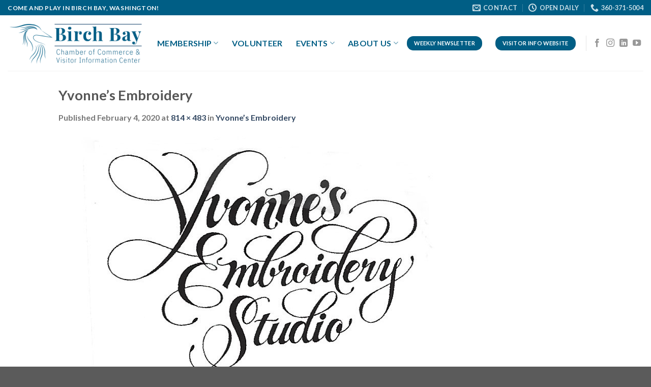

--- FILE ---
content_type: text/html; charset=UTF-8
request_url: https://birchbaychamber.com/yvonnes-embroidery/
body_size: 12931
content:
<!DOCTYPE html>
<html dir="ltr" lang="en-US" prefix="og: https://ogp.me/ns#" class="loading-site no-js">
<head>
	<meta charset="UTF-8" />
	<link rel="profile" href="http://gmpg.org/xfn/11" />
	<link rel="pingback" href="https://birchbaychamber.com/xmlrpc.php" />

	<script>(function(html){html.className = html.className.replace(/\bno-js\b/,'js')})(document.documentElement);</script>
<title>Yvonne’s Embroidery | Birch Bay Chamber of Commerce</title>
	<style>img:is([sizes="auto" i], [sizes^="auto," i]) { contain-intrinsic-size: 3000px 1500px }</style>
	
		<!-- All in One SEO 4.8.4.1 - aioseo.com -->
	<meta name="robots" content="max-image-preview:large" />
	<meta name="author" content="bbcevents"/>
	<link rel="canonical" href="https://birchbaychamber.com/yvonnes-embroidery/" />
	<meta name="generator" content="All in One SEO (AIOSEO) 4.8.4.1" />
		<meta property="og:locale" content="en_US" />
		<meta property="og:site_name" content="Birch Bay Chamber of Commerce | Building community and relationships in Birch Bay" />
		<meta property="og:type" content="article" />
		<meta property="og:title" content="Yvonne’s Embroidery | Birch Bay Chamber of Commerce" />
		<meta property="og:url" content="https://birchbaychamber.com/yvonnes-embroidery/" />
		<meta property="article:published_time" content="2020-02-04T20:29:07+00:00" />
		<meta property="article:modified_time" content="2020-02-04T20:29:07+00:00" />
		<meta name="twitter:card" content="summary" />
		<meta name="twitter:title" content="Yvonne’s Embroidery | Birch Bay Chamber of Commerce" />
		<script type="application/ld+json" class="aioseo-schema">
			{"@context":"https:\/\/schema.org","@graph":[{"@type":"BreadcrumbList","@id":"https:\/\/birchbaychamber.com\/yvonnes-embroidery\/#breadcrumblist","itemListElement":[{"@type":"ListItem","@id":"https:\/\/birchbaychamber.com#listItem","position":1,"name":"Home","item":"https:\/\/birchbaychamber.com","nextItem":{"@type":"ListItem","@id":"https:\/\/birchbaychamber.com\/yvonnes-embroidery\/#listItem","name":"Yvonne&#8217;s Embroidery"}},{"@type":"ListItem","@id":"https:\/\/birchbaychamber.com\/yvonnes-embroidery\/#listItem","position":2,"name":"Yvonne&#8217;s Embroidery","previousItem":{"@type":"ListItem","@id":"https:\/\/birchbaychamber.com#listItem","name":"Home"}}]},{"@type":"ItemPage","@id":"https:\/\/birchbaychamber.com\/yvonnes-embroidery\/#itempage","url":"https:\/\/birchbaychamber.com\/yvonnes-embroidery\/","name":"Yvonne\u2019s Embroidery | Birch Bay Chamber of Commerce","inLanguage":"en-US","isPartOf":{"@id":"https:\/\/birchbaychamber.com\/#website"},"breadcrumb":{"@id":"https:\/\/birchbaychamber.com\/yvonnes-embroidery\/#breadcrumblist"},"author":{"@id":"https:\/\/birchbaychamber.com\/author\/bbcevents\/#author"},"creator":{"@id":"https:\/\/birchbaychamber.com\/author\/bbcevents\/#author"},"datePublished":"2020-02-04T20:29:07+00:00","dateModified":"2020-02-04T20:29:07+00:00"},{"@type":"Organization","@id":"https:\/\/birchbaychamber.com\/#organization","name":"Birch Bay Chamber of Commerce","description":"Building community and relationships in Birch Bay","url":"https:\/\/birchbaychamber.com\/"},{"@type":"Person","@id":"https:\/\/birchbaychamber.com\/author\/bbcevents\/#author","url":"https:\/\/birchbaychamber.com\/author\/bbcevents\/","name":"bbcevents","image":{"@type":"ImageObject","@id":"https:\/\/birchbaychamber.com\/yvonnes-embroidery\/#authorImage","url":"https:\/\/secure.gravatar.com\/avatar\/2d166ffbf159df17c2d692ee76b693ec62c7a0ccb9e0f8950bdc160f4f7240c0?s=96&d=mm&r=g","width":96,"height":96,"caption":"bbcevents"}},{"@type":"WebSite","@id":"https:\/\/birchbaychamber.com\/#website","url":"https:\/\/birchbaychamber.com\/","name":"Birch Bay Chamber of Commerce","description":"Building community and relationships in Birch Bay","inLanguage":"en-US","publisher":{"@id":"https:\/\/birchbaychamber.com\/#organization"}}]}
		</script>
		<!-- All in One SEO -->

<meta name="viewport" content="width=device-width, initial-scale=1" /><link rel='dns-prefetch' href='//cdn.jsdelivr.net' />
<link rel='prefetch' href='https://birchbaychamber.com/wp-content/themes/flatsome/assets/js/chunk.countup.js?ver=3.16.6' />
<link rel='prefetch' href='https://birchbaychamber.com/wp-content/themes/flatsome/assets/js/chunk.sticky-sidebar.js?ver=3.16.6' />
<link rel='prefetch' href='https://birchbaychamber.com/wp-content/themes/flatsome/assets/js/chunk.tooltips.js?ver=3.16.6' />
<link rel='prefetch' href='https://birchbaychamber.com/wp-content/themes/flatsome/assets/js/chunk.vendors-popups.js?ver=3.16.6' />
<link rel='prefetch' href='https://birchbaychamber.com/wp-content/themes/flatsome/assets/js/chunk.vendors-slider.js?ver=3.16.6' />
<link rel="alternate" type="application/rss+xml" title="Birch Bay Chamber of Commerce &raquo; Feed" href="https://birchbaychamber.com/feed/" />
<link rel="alternate" type="application/rss+xml" title="Birch Bay Chamber of Commerce &raquo; Comments Feed" href="https://birchbaychamber.com/comments/feed/" />
<script type="text/javascript">
/* <![CDATA[ */
window._wpemojiSettings = {"baseUrl":"https:\/\/s.w.org\/images\/core\/emoji\/15.1.0\/72x72\/","ext":".png","svgUrl":"https:\/\/s.w.org\/images\/core\/emoji\/15.1.0\/svg\/","svgExt":".svg","source":{"concatemoji":"https:\/\/birchbaychamber.com\/wp-includes\/js\/wp-emoji-release.min.js?ver=6.8.1"}};
/*! This file is auto-generated */
!function(i,n){var o,s,e;function c(e){try{var t={supportTests:e,timestamp:(new Date).valueOf()};sessionStorage.setItem(o,JSON.stringify(t))}catch(e){}}function p(e,t,n){e.clearRect(0,0,e.canvas.width,e.canvas.height),e.fillText(t,0,0);var t=new Uint32Array(e.getImageData(0,0,e.canvas.width,e.canvas.height).data),r=(e.clearRect(0,0,e.canvas.width,e.canvas.height),e.fillText(n,0,0),new Uint32Array(e.getImageData(0,0,e.canvas.width,e.canvas.height).data));return t.every(function(e,t){return e===r[t]})}function u(e,t,n){switch(t){case"flag":return n(e,"\ud83c\udff3\ufe0f\u200d\u26a7\ufe0f","\ud83c\udff3\ufe0f\u200b\u26a7\ufe0f")?!1:!n(e,"\ud83c\uddfa\ud83c\uddf3","\ud83c\uddfa\u200b\ud83c\uddf3")&&!n(e,"\ud83c\udff4\udb40\udc67\udb40\udc62\udb40\udc65\udb40\udc6e\udb40\udc67\udb40\udc7f","\ud83c\udff4\u200b\udb40\udc67\u200b\udb40\udc62\u200b\udb40\udc65\u200b\udb40\udc6e\u200b\udb40\udc67\u200b\udb40\udc7f");case"emoji":return!n(e,"\ud83d\udc26\u200d\ud83d\udd25","\ud83d\udc26\u200b\ud83d\udd25")}return!1}function f(e,t,n){var r="undefined"!=typeof WorkerGlobalScope&&self instanceof WorkerGlobalScope?new OffscreenCanvas(300,150):i.createElement("canvas"),a=r.getContext("2d",{willReadFrequently:!0}),o=(a.textBaseline="top",a.font="600 32px Arial",{});return e.forEach(function(e){o[e]=t(a,e,n)}),o}function t(e){var t=i.createElement("script");t.src=e,t.defer=!0,i.head.appendChild(t)}"undefined"!=typeof Promise&&(o="wpEmojiSettingsSupports",s=["flag","emoji"],n.supports={everything:!0,everythingExceptFlag:!0},e=new Promise(function(e){i.addEventListener("DOMContentLoaded",e,{once:!0})}),new Promise(function(t){var n=function(){try{var e=JSON.parse(sessionStorage.getItem(o));if("object"==typeof e&&"number"==typeof e.timestamp&&(new Date).valueOf()<e.timestamp+604800&&"object"==typeof e.supportTests)return e.supportTests}catch(e){}return null}();if(!n){if("undefined"!=typeof Worker&&"undefined"!=typeof OffscreenCanvas&&"undefined"!=typeof URL&&URL.createObjectURL&&"undefined"!=typeof Blob)try{var e="postMessage("+f.toString()+"("+[JSON.stringify(s),u.toString(),p.toString()].join(",")+"));",r=new Blob([e],{type:"text/javascript"}),a=new Worker(URL.createObjectURL(r),{name:"wpTestEmojiSupports"});return void(a.onmessage=function(e){c(n=e.data),a.terminate(),t(n)})}catch(e){}c(n=f(s,u,p))}t(n)}).then(function(e){for(var t in e)n.supports[t]=e[t],n.supports.everything=n.supports.everything&&n.supports[t],"flag"!==t&&(n.supports.everythingExceptFlag=n.supports.everythingExceptFlag&&n.supports[t]);n.supports.everythingExceptFlag=n.supports.everythingExceptFlag&&!n.supports.flag,n.DOMReady=!1,n.readyCallback=function(){n.DOMReady=!0}}).then(function(){return e}).then(function(){var e;n.supports.everything||(n.readyCallback(),(e=n.source||{}).concatemoji?t(e.concatemoji):e.wpemoji&&e.twemoji&&(t(e.twemoji),t(e.wpemoji)))}))}((window,document),window._wpemojiSettings);
/* ]]> */
</script>
<style id='wp-emoji-styles-inline-css' type='text/css'>

	img.wp-smiley, img.emoji {
		display: inline !important;
		border: none !important;
		box-shadow: none !important;
		height: 1em !important;
		width: 1em !important;
		margin: 0 0.07em !important;
		vertical-align: -0.1em !important;
		background: none !important;
		padding: 0 !important;
	}
</style>
<style id='wp-block-library-inline-css' type='text/css'>
:root{--wp-admin-theme-color:#007cba;--wp-admin-theme-color--rgb:0,124,186;--wp-admin-theme-color-darker-10:#006ba1;--wp-admin-theme-color-darker-10--rgb:0,107,161;--wp-admin-theme-color-darker-20:#005a87;--wp-admin-theme-color-darker-20--rgb:0,90,135;--wp-admin-border-width-focus:2px;--wp-block-synced-color:#7a00df;--wp-block-synced-color--rgb:122,0,223;--wp-bound-block-color:var(--wp-block-synced-color)}@media (min-resolution:192dpi){:root{--wp-admin-border-width-focus:1.5px}}.wp-element-button{cursor:pointer}:root{--wp--preset--font-size--normal:16px;--wp--preset--font-size--huge:42px}:root .has-very-light-gray-background-color{background-color:#eee}:root .has-very-dark-gray-background-color{background-color:#313131}:root .has-very-light-gray-color{color:#eee}:root .has-very-dark-gray-color{color:#313131}:root .has-vivid-green-cyan-to-vivid-cyan-blue-gradient-background{background:linear-gradient(135deg,#00d084,#0693e3)}:root .has-purple-crush-gradient-background{background:linear-gradient(135deg,#34e2e4,#4721fb 50%,#ab1dfe)}:root .has-hazy-dawn-gradient-background{background:linear-gradient(135deg,#faaca8,#dad0ec)}:root .has-subdued-olive-gradient-background{background:linear-gradient(135deg,#fafae1,#67a671)}:root .has-atomic-cream-gradient-background{background:linear-gradient(135deg,#fdd79a,#004a59)}:root .has-nightshade-gradient-background{background:linear-gradient(135deg,#330968,#31cdcf)}:root .has-midnight-gradient-background{background:linear-gradient(135deg,#020381,#2874fc)}.has-regular-font-size{font-size:1em}.has-larger-font-size{font-size:2.625em}.has-normal-font-size{font-size:var(--wp--preset--font-size--normal)}.has-huge-font-size{font-size:var(--wp--preset--font-size--huge)}.has-text-align-center{text-align:center}.has-text-align-left{text-align:left}.has-text-align-right{text-align:right}#end-resizable-editor-section{display:none}.aligncenter{clear:both}.items-justified-left{justify-content:flex-start}.items-justified-center{justify-content:center}.items-justified-right{justify-content:flex-end}.items-justified-space-between{justify-content:space-between}.screen-reader-text{border:0;clip-path:inset(50%);height:1px;margin:-1px;overflow:hidden;padding:0;position:absolute;width:1px;word-wrap:normal!important}.screen-reader-text:focus{background-color:#ddd;clip-path:none;color:#444;display:block;font-size:1em;height:auto;left:5px;line-height:normal;padding:15px 23px 14px;text-decoration:none;top:5px;width:auto;z-index:100000}html :where(.has-border-color){border-style:solid}html :where([style*=border-top-color]){border-top-style:solid}html :where([style*=border-right-color]){border-right-style:solid}html :where([style*=border-bottom-color]){border-bottom-style:solid}html :where([style*=border-left-color]){border-left-style:solid}html :where([style*=border-width]){border-style:solid}html :where([style*=border-top-width]){border-top-style:solid}html :where([style*=border-right-width]){border-right-style:solid}html :where([style*=border-bottom-width]){border-bottom-style:solid}html :where([style*=border-left-width]){border-left-style:solid}html :where(img[class*=wp-image-]){height:auto;max-width:100%}:where(figure){margin:0 0 1em}html :where(.is-position-sticky){--wp-admin--admin-bar--position-offset:var(--wp-admin--admin-bar--height,0px)}@media screen and (max-width:600px){html :where(.is-position-sticky){--wp-admin--admin-bar--position-offset:0px}}
</style>
<style id='classic-theme-styles-inline-css' type='text/css'>
/*! This file is auto-generated */
.wp-block-button__link{color:#fff;background-color:#32373c;border-radius:9999px;box-shadow:none;text-decoration:none;padding:calc(.667em + 2px) calc(1.333em + 2px);font-size:1.125em}.wp-block-file__button{background:#32373c;color:#fff;text-decoration:none}
</style>
<link rel='stylesheet' id='ctct_form_styles-css' href='https://birchbaychamber.com/wp-content/plugins/constant-contact-forms/assets/css/style.css?ver=2.11.2' type='text/css' media='all' />
<link rel='stylesheet' id='flatsome-ninjaforms-css' href='https://birchbaychamber.com/wp-content/themes/flatsome/inc/integrations/ninjaforms/ninjaforms.css?ver=6.8.1' type='text/css' media='all' />
<link rel='stylesheet' id='flatsome-main-css' href='https://birchbaychamber.com/wp-content/themes/flatsome/assets/css/flatsome.css?ver=3.16.6' type='text/css' media='all' />
<style id='flatsome-main-inline-css' type='text/css'>
@font-face {
				font-family: "fl-icons";
				font-display: block;
				src: url(https://birchbaychamber.com/wp-content/themes/flatsome/assets/css/icons/fl-icons.eot?v=3.16.6);
				src:
					url(https://birchbaychamber.com/wp-content/themes/flatsome/assets/css/icons/fl-icons.eot#iefix?v=3.16.6) format("embedded-opentype"),
					url(https://birchbaychamber.com/wp-content/themes/flatsome/assets/css/icons/fl-icons.woff2?v=3.16.6) format("woff2"),
					url(https://birchbaychamber.com/wp-content/themes/flatsome/assets/css/icons/fl-icons.ttf?v=3.16.6) format("truetype"),
					url(https://birchbaychamber.com/wp-content/themes/flatsome/assets/css/icons/fl-icons.woff?v=3.16.6) format("woff"),
					url(https://birchbaychamber.com/wp-content/themes/flatsome/assets/css/icons/fl-icons.svg?v=3.16.6#fl-icons) format("svg");
			}
</style>
<link rel='stylesheet' id='flatsome-style-css' href='https://birchbaychamber.com/wp-content/themes/flatsome-child/style.css?ver=3.0' type='text/css' media='all' />
<script type="text/javascript" src="https://birchbaychamber.com/wp-includes/js/jquery/jquery.min.js?ver=3.7.1" id="jquery-core-js"></script>
<script type="text/javascript" src="https://birchbaychamber.com/wp-includes/js/jquery/jquery-migrate.min.js?ver=3.4.1" id="jquery-migrate-js"></script>
<link rel="https://api.w.org/" href="https://birchbaychamber.com/wp-json/" /><link rel="alternate" title="JSON" type="application/json" href="https://birchbaychamber.com/wp-json/wp/v2/media/1638" /><link rel="EditURI" type="application/rsd+xml" title="RSD" href="https://birchbaychamber.com/xmlrpc.php?rsd" />
<meta name="generator" content="WordPress 6.8.1" />
<link rel='shortlink' href='https://birchbaychamber.com/?p=1638' />
<link rel="alternate" title="oEmbed (JSON)" type="application/json+oembed" href="https://birchbaychamber.com/wp-json/oembed/1.0/embed?url=https%3A%2F%2Fbirchbaychamber.com%2Fyvonnes-embroidery%2F" />
<link rel="alternate" title="oEmbed (XML)" type="text/xml+oembed" href="https://birchbaychamber.com/wp-json/oembed/1.0/embed?url=https%3A%2F%2Fbirchbaychamber.com%2Fyvonnes-embroidery%2F&#038;format=xml" />
<script type="text/javascript">
(function(url){
	if(/(?:Chrome\/26\.0\.1410\.63 Safari\/537\.31|WordfenceTestMonBot)/.test(navigator.userAgent)){ return; }
	var addEvent = function(evt, handler) {
		if (window.addEventListener) {
			document.addEventListener(evt, handler, false);
		} else if (window.attachEvent) {
			document.attachEvent('on' + evt, handler);
		}
	};
	var removeEvent = function(evt, handler) {
		if (window.removeEventListener) {
			document.removeEventListener(evt, handler, false);
		} else if (window.detachEvent) {
			document.detachEvent('on' + evt, handler);
		}
	};
	var evts = 'contextmenu dblclick drag dragend dragenter dragleave dragover dragstart drop keydown keypress keyup mousedown mousemove mouseout mouseover mouseup mousewheel scroll'.split(' ');
	var logHuman = function() {
		if (window.wfLogHumanRan) { return; }
		window.wfLogHumanRan = true;
		var wfscr = document.createElement('script');
		wfscr.type = 'text/javascript';
		wfscr.async = true;
		wfscr.src = url + '&r=' + Math.random();
		(document.getElementsByTagName('head')[0]||document.getElementsByTagName('body')[0]).appendChild(wfscr);
		for (var i = 0; i < evts.length; i++) {
			removeEvent(evts[i], logHuman);
		}
	};
	for (var i = 0; i < evts.length; i++) {
		addEvent(evts[i], logHuman);
	}
})('//birchbaychamber.com/?wordfence_lh=1&hid=1EDF0CC3BC90A170D0146DF126C0C56F');
</script><!-- Google tag (gtag.js) --> <script async src="https://www.googletagmanager.com/gtag/js?id=G-5570G3REVJ"></script> <script> window.dataLayer = window.dataLayer || []; function gtag(){dataLayer.push(arguments);} gtag('js', new Date()); gtag('config', 'G-5570G3REVJ'); </script> 
<style>.bg{opacity: 0; transition: opacity 1s; -webkit-transition: opacity 1s;} .bg-loaded{opacity: 1;}</style><style id="custom-css" type="text/css">:root {--primary-color: #005e85;}.header-main{height: 109px}#logo img{max-height: 109px}#logo{width:264px;}#logo img{padding:5px 0;}.header-bottom{min-height: 55px}.header-top{min-height: 20px}.transparent .header-main{height: 90px}.transparent #logo img{max-height: 90px}.has-transparent + .page-title:first-of-type,.has-transparent + #main > .page-title,.has-transparent + #main > div > .page-title,.has-transparent + #main .page-header-wrapper:first-of-type .page-title{padding-top: 120px;}.header.show-on-scroll,.stuck .header-main{height:70px!important}.stuck #logo img{max-height: 70px!important}.header-bottom {background-color: #f1f1f1}.header-main .nav > li > a{line-height: 16px }.stuck .header-main .nav > li > a{line-height: 50px }@media (max-width: 549px) {.header-main{height: 70px}#logo img{max-height: 70px}}.nav-dropdown{font-size:100%}/* Color */.accordion-title.active, .has-icon-bg .icon .icon-inner,.logo a, .primary.is-underline, .primary.is-link, .badge-outline .badge-inner, .nav-outline > li.active> a,.nav-outline >li.active > a, .cart-icon strong,[data-color='primary'], .is-outline.primary{color: #005e85;}/* Color !important */[data-text-color="primary"]{color: #005e85!important;}/* Background Color */[data-text-bg="primary"]{background-color: #005e85;}/* Background */.scroll-to-bullets a,.featured-title, .label-new.menu-item > a:after, .nav-pagination > li > .current,.nav-pagination > li > span:hover,.nav-pagination > li > a:hover,.has-hover:hover .badge-outline .badge-inner,button[type="submit"], .button.wc-forward:not(.checkout):not(.checkout-button), .button.submit-button, .button.primary:not(.is-outline),.featured-table .title,.is-outline:hover, .has-icon:hover .icon-label,.nav-dropdown-bold .nav-column li > a:hover, .nav-dropdown.nav-dropdown-bold > li > a:hover, .nav-dropdown-bold.dark .nav-column li > a:hover, .nav-dropdown.nav-dropdown-bold.dark > li > a:hover, .header-vertical-menu__opener ,.is-outline:hover, .tagcloud a:hover,.grid-tools a, input[type='submit']:not(.is-form), .box-badge:hover .box-text, input.button.alt,.nav-box > li > a:hover,.nav-box > li.active > a,.nav-pills > li.active > a ,.current-dropdown .cart-icon strong, .cart-icon:hover strong, .nav-line-bottom > li > a:before, .nav-line-grow > li > a:before, .nav-line > li > a:before,.banner, .header-top, .slider-nav-circle .flickity-prev-next-button:hover svg, .slider-nav-circle .flickity-prev-next-button:hover .arrow, .primary.is-outline:hover, .button.primary:not(.is-outline), input[type='submit'].primary, input[type='submit'].primary, input[type='reset'].button, input[type='button'].primary, .badge-inner{background-color: #005e85;}/* Border */.nav-vertical.nav-tabs > li.active > a,.scroll-to-bullets a.active,.nav-pagination > li > .current,.nav-pagination > li > span:hover,.nav-pagination > li > a:hover,.has-hover:hover .badge-outline .badge-inner,.accordion-title.active,.featured-table,.is-outline:hover, .tagcloud a:hover,blockquote, .has-border, .cart-icon strong:after,.cart-icon strong,.blockUI:before, .processing:before,.loading-spin, .slider-nav-circle .flickity-prev-next-button:hover svg, .slider-nav-circle .flickity-prev-next-button:hover .arrow, .primary.is-outline:hover{border-color: #005e85}.nav-tabs > li.active > a{border-top-color: #005e85}.widget_shopping_cart_content .blockUI.blockOverlay:before { border-left-color: #005e85 }.woocommerce-checkout-review-order .blockUI.blockOverlay:before { border-left-color: #005e85 }/* Fill */.slider .flickity-prev-next-button:hover svg,.slider .flickity-prev-next-button:hover .arrow{fill: #005e85;}/* Focus */.primary:focus-visible, .submit-button:focus-visible, button[type="submit"]:focus-visible { outline-color: #005e85!important; }/* Background Color */[data-icon-label]:after, .secondary.is-underline:hover,.secondary.is-outline:hover,.icon-label,.button.secondary:not(.is-outline),.button.alt:not(.is-outline), .badge-inner.on-sale, .button.checkout, .single_add_to_cart_button, .current .breadcrumb-step{ background-color:#05b228; }[data-text-bg="secondary"]{background-color: #05b228;}/* Color */.secondary.is-underline,.secondary.is-link, .secondary.is-outline,.stars a.active, .star-rating:before, .woocommerce-page .star-rating:before,.star-rating span:before, .color-secondary{color: #05b228}/* Color !important */[data-text-color="secondary"]{color: #05b228!important;}/* Border */.secondary.is-outline:hover{border-color:#05b228}/* Focus */.secondary:focus-visible, .alt:focus-visible { outline-color: #05b228!important; }.success.is-underline:hover,.success.is-outline:hover,.success{background-color: #dd9933}.success-color, .success.is-link, .success.is-outline{color: #dd9933;}.success-border{border-color: #dd9933!important;}/* Color !important */[data-text-color="success"]{color: #dd9933!important;}/* Background Color */[data-text-bg="success"]{background-color: #dd9933;}body{font-family: Lato, sans-serif;}body {font-weight: 400;font-style: normal;}.nav > li > a {font-family: Lato, sans-serif;}.mobile-sidebar-levels-2 .nav > li > ul > li > a {font-family: Lato, sans-serif;}.nav > li > a,.mobile-sidebar-levels-2 .nav > li > ul > li > a {font-weight: 700;font-style: normal;}h1,h2,h3,h4,h5,h6,.heading-font, .off-canvas-center .nav-sidebar.nav-vertical > li > a{font-family: Lato, sans-serif;}h1,h2,h3,h4,h5,h6,.heading-font,.banner h1,.banner h2 {font-weight: 700;font-style: normal;}.alt-font{font-family: "Dancing Script", sans-serif;}.header:not(.transparent) .header-nav-main.nav > li > a {color: #005e85;}.nav-vertical-fly-out > li + li {border-top-width: 1px; border-top-style: solid;}/* Custom CSS */.post .post-date, .post .entry-meta{display: none;}.post-date{display:none!important}.label-new.menu-item > a:after{content:"New";}.label-hot.menu-item > a:after{content:"Hot";}.label-sale.menu-item > a:after{content:"Sale";}.label-popular.menu-item > a:after{content:"Popular";}</style><style id="kirki-inline-styles">/* latin-ext */
@font-face {
  font-family: 'Lato';
  font-style: normal;
  font-weight: 400;
  font-display: swap;
  src: url(https://birchbaychamber.com/wp-content/fonts/lato/font) format('woff');
  unicode-range: U+0100-02BA, U+02BD-02C5, U+02C7-02CC, U+02CE-02D7, U+02DD-02FF, U+0304, U+0308, U+0329, U+1D00-1DBF, U+1E00-1E9F, U+1EF2-1EFF, U+2020, U+20A0-20AB, U+20AD-20C0, U+2113, U+2C60-2C7F, U+A720-A7FF;
}
/* latin */
@font-face {
  font-family: 'Lato';
  font-style: normal;
  font-weight: 400;
  font-display: swap;
  src: url(https://birchbaychamber.com/wp-content/fonts/lato/font) format('woff');
  unicode-range: U+0000-00FF, U+0131, U+0152-0153, U+02BB-02BC, U+02C6, U+02DA, U+02DC, U+0304, U+0308, U+0329, U+2000-206F, U+20AC, U+2122, U+2191, U+2193, U+2212, U+2215, U+FEFF, U+FFFD;
}
/* latin-ext */
@font-face {
  font-family: 'Lato';
  font-style: normal;
  font-weight: 700;
  font-display: swap;
  src: url(https://birchbaychamber.com/wp-content/fonts/lato/font) format('woff');
  unicode-range: U+0100-02BA, U+02BD-02C5, U+02C7-02CC, U+02CE-02D7, U+02DD-02FF, U+0304, U+0308, U+0329, U+1D00-1DBF, U+1E00-1E9F, U+1EF2-1EFF, U+2020, U+20A0-20AB, U+20AD-20C0, U+2113, U+2C60-2C7F, U+A720-A7FF;
}
/* latin */
@font-face {
  font-family: 'Lato';
  font-style: normal;
  font-weight: 700;
  font-display: swap;
  src: url(https://birchbaychamber.com/wp-content/fonts/lato/font) format('woff');
  unicode-range: U+0000-00FF, U+0131, U+0152-0153, U+02BB-02BC, U+02C6, U+02DA, U+02DC, U+0304, U+0308, U+0329, U+2000-206F, U+20AC, U+2122, U+2191, U+2193, U+2212, U+2215, U+FEFF, U+FFFD;
}/* vietnamese */
@font-face {
  font-family: 'Dancing Script';
  font-style: normal;
  font-weight: 400;
  font-display: swap;
  src: url(https://birchbaychamber.com/wp-content/fonts/dancing-script/font) format('woff');
  unicode-range: U+0102-0103, U+0110-0111, U+0128-0129, U+0168-0169, U+01A0-01A1, U+01AF-01B0, U+0300-0301, U+0303-0304, U+0308-0309, U+0323, U+0329, U+1EA0-1EF9, U+20AB;
}
/* latin-ext */
@font-face {
  font-family: 'Dancing Script';
  font-style: normal;
  font-weight: 400;
  font-display: swap;
  src: url(https://birchbaychamber.com/wp-content/fonts/dancing-script/font) format('woff');
  unicode-range: U+0100-02BA, U+02BD-02C5, U+02C7-02CC, U+02CE-02D7, U+02DD-02FF, U+0304, U+0308, U+0329, U+1D00-1DBF, U+1E00-1E9F, U+1EF2-1EFF, U+2020, U+20A0-20AB, U+20AD-20C0, U+2113, U+2C60-2C7F, U+A720-A7FF;
}
/* latin */
@font-face {
  font-family: 'Dancing Script';
  font-style: normal;
  font-weight: 400;
  font-display: swap;
  src: url(https://birchbaychamber.com/wp-content/fonts/dancing-script/font) format('woff');
  unicode-range: U+0000-00FF, U+0131, U+0152-0153, U+02BB-02BC, U+02C6, U+02DA, U+02DC, U+0304, U+0308, U+0329, U+2000-206F, U+20AC, U+2122, U+2191, U+2193, U+2212, U+2215, U+FEFF, U+FFFD;
}</style></head>

<body class="attachment wp-singular attachment-template-default single single-attachment postid-1638 attachmentid-1638 attachment-jpeg wp-theme-flatsome wp-child-theme-flatsome-child ctct-flatsome lightbox nav-dropdown-has-arrow nav-dropdown-has-shadow nav-dropdown-has-border">


<a class="skip-link screen-reader-text" href="#main">Skip to content</a>

<div id="wrapper">

	
	<header id="header" class="header header-full-width has-sticky sticky-jump">
		<div class="header-wrapper">
			<div id="top-bar" class="header-top hide-for-sticky nav-dark">
    <div class="flex-row container">
      <div class="flex-col hide-for-medium flex-left">
          <ul class="nav nav-left medium-nav-center nav-small  nav-divided">
              <li class="html custom html_topbar_left"><strong class="uppercase">Come and play in Birch Bay, Washington!  </strong></li>          </ul>
      </div>

      <div class="flex-col hide-for-medium flex-center">
          <ul class="nav nav-center nav-small  nav-divided">
                        </ul>
      </div>

      <div class="flex-col hide-for-medium flex-right">
         <ul class="nav top-bar-nav nav-right nav-small  nav-divided">
              <li class="header-contact-wrapper">
		<ul id="header-contact" class="nav nav-divided nav-uppercase header-contact">
		
						<li class="">
			  <a href="mailto:info@birchbaychamber.com" class="tooltip" title="info@birchbaychamber.com">
				  <i class="icon-envelop" style="font-size:16px;" ></i>			       <span>
			       	Contact			       </span>
			  </a>
			</li>
			
						<li class="">
			  <a class="tooltip" title="Open Daily ">
			  	   <i class="icon-clock" style="font-size:16px;" ></i>			        <span>Open Daily</span>
			  </a>
			 </li>
			
						<li class="">
			  <a href="tel:360-371-5004" class="tooltip" title="360-371-5004">
			     <i class="icon-phone" style="font-size:16px;" ></i>			      <span>360-371-5004</span>
			  </a>
			</li>
				</ul>
</li>
          </ul>
      </div>

            <div class="flex-col show-for-medium flex-grow">
          <ul class="nav nav-center nav-small mobile-nav  nav-divided">
              <li class="html custom html_topbar_left"><strong class="uppercase">Come and play in Birch Bay, Washington!  </strong></li>          </ul>
      </div>
      
    </div>
</div>
<div id="masthead" class="header-main ">
      <div class="header-inner flex-row container logo-left medium-logo-center" role="navigation">

          <!-- Logo -->
          <div id="logo" class="flex-col logo">
            
<!-- Header logo -->
<a href="https://birchbaychamber.com/" title="Birch Bay Chamber of Commerce - Building community and relationships in Birch Bay" rel="home">
		<img width="814" height="483" src="https://birchbaychamber.com/wp-content/uploads/2020/02/Yvonnes-Embroidery.jpg" class="header-logo-sticky" alt="Birch Bay Chamber of Commerce"/><img width="600" height="194" src="https://birchbaychamber.com/wp-content/uploads/2018/07/Heron-Horizontal-Logo.png" class="header_logo header-logo" alt="Birch Bay Chamber of Commerce"/><img  width="814" height="483" src="https://birchbaychamber.com/wp-content/uploads/2020/02/Yvonnes-Embroidery.jpg" class="header-logo-dark" alt="Birch Bay Chamber of Commerce"/></a>
          </div>

          <!-- Mobile Left Elements -->
          <div class="flex-col show-for-medium flex-left">
            <ul class="mobile-nav nav nav-left ">
              <li class="nav-icon has-icon">
  		<a href="#" data-open="#main-menu" data-pos="left" data-bg="main-menu-overlay" data-color="" class="is-small" aria-label="Menu" aria-controls="main-menu" aria-expanded="false">

		  <i class="icon-menu" ></i>
		  		</a>
	</li>
            </ul>
          </div>

          <!-- Left Elements -->
          <div class="flex-col hide-for-medium flex-left
            flex-grow">
            <ul class="header-nav header-nav-main nav nav-left  nav-line-grow nav-size-large nav-spacing-xlarge nav-uppercase" >
              <li id="menu-item-238" class="menu-item menu-item-type-custom menu-item-object-custom menu-item-has-children menu-item-238 menu-item-design-default has-dropdown"><a href="http://members.birchbaychamber.com/list/" class="nav-top-link" aria-expanded="false" aria-haspopup="menu">Membership<i class="icon-angle-down" ></i></a>
<ul class="sub-menu nav-dropdown nav-dropdown-default">
	<li id="menu-item-239" class="menu-item menu-item-type-custom menu-item-object-custom menu-item-239"><a href="http://members.birchbaychamber.com/list/">Member Directory</a></li>
	<li id="menu-item-5467" class="menu-item menu-item-type-post_type menu-item-object-page menu-item-5467"><a href="https://birchbaychamber.com/discover-thursdays/">Discover Thursdays!</a></li>
	<li id="menu-item-412" class="menu-item menu-item-type-custom menu-item-object-custom menu-item-412"><a href="http://members.birchbaychamber.com/map/">Members Map (Locations)</a></li>
	<li id="menu-item-3130" class="menu-item menu-item-type-custom menu-item-object-custom menu-item-3130"><a href="https://members.birchbaychamber.com/jobs/">Member Job Postings</a></li>
	<li id="menu-item-240" class="menu-item menu-item-type-custom menu-item-object-custom menu-item-240"><a href="http://members.birchbaychamber.com/member/newmemberapp/">Become a Member</a></li>
	<li id="menu-item-5868" class="menu-item menu-item-type-post_type menu-item-object-page menu-item-5868"><a href="https://birchbaychamber.com/donation-request-form/">Donation Request Form</a></li>
	<li id="menu-item-413" class="menu-item menu-item-type-custom menu-item-object-custom menu-item-413"><a target="_blank" rel="noopener noreferrer" href="http://members.birchbaychamber.com/login/">Member Login</a></li>
</ul>
</li>
<li id="menu-item-372" class="menu-item menu-item-type-post_type menu-item-object-page menu-item-372 menu-item-design-default"><a href="https://birchbaychamber.com/volunteer/" class="nav-top-link">Volunteer</a></li>
<li id="menu-item-417" class="menu-item menu-item-type-post_type menu-item-object-page menu-item-has-children menu-item-417 menu-item-design-default has-dropdown"><a href="https://birchbaychamber.com/events/" class="nav-top-link" aria-expanded="false" aria-haspopup="menu">Events<i class="icon-angle-down" ></i></a>
<ul class="sub-menu nav-dropdown nav-dropdown-default">
	<li id="menu-item-403" class="menu-item menu-item-type-post_type menu-item-object-page menu-item-403"><a href="https://birchbaychamber.com/events/">Birch Bay Events</a></li>
	<li id="menu-item-2771" class="menu-item menu-item-type-custom menu-item-object-custom menu-item-2771"><a href="https://members.birchbaychamber.com/events/calendar/2025-11-01">Event Calendar</a></li>
	<li id="menu-item-371" class="menu-item menu-item-type-post_type menu-item-object-page menu-item-371"><a href="https://birchbaychamber.com/event-sponsorship/">Sponsor an Event</a></li>
	<li id="menu-item-414" class="menu-item menu-item-type-post_type menu-item-object-page menu-item-414"><a href="https://birchbaychamber.com/vendors/">Event Vendor Registration</a></li>
</ul>
</li>
<li id="menu-item-280" class="menu-item menu-item-type-post_type menu-item-object-page menu-item-has-children menu-item-280 menu-item-design-default has-dropdown"><a href="https://birchbaychamber.com/about-us/" class="nav-top-link" aria-expanded="false" aria-haspopup="menu">About Us<i class="icon-angle-down" ></i></a>
<ul class="sub-menu nav-dropdown nav-dropdown-default">
	<li id="menu-item-2842" class="menu-item menu-item-type-post_type menu-item-object-page menu-item-2842"><a href="https://birchbaychamber.com/hours-of-operation/">Hours of Operation</a></li>
	<li id="menu-item-380" class="menu-item menu-item-type-post_type menu-item-object-page menu-item-380"><a href="https://birchbaychamber.com/about-us/">About the Chamber of Commerce</a></li>
	<li id="menu-item-407" class="menu-item menu-item-type-post_type menu-item-object-page menu-item-407"><a href="https://birchbaychamber.com/chamber-meetings/">Chamber Meetings</a></li>
	<li id="menu-item-344" class="menu-item menu-item-type-post_type menu-item-object-page menu-item-344"><a href="https://birchbaychamber.com/visit-birch-bay/">About Birch Bay</a></li>
	<li id="menu-item-629" class="menu-item menu-item-type-custom menu-item-object-custom menu-item-629"><a href="https://birchbaywa.org/">Visitor Website</a></li>
</ul>
</li>
            </ul>
          </div>

          <!-- Right Elements -->
          <div class="flex-col hide-for-medium flex-right">
            <ul class="header-nav header-nav-main nav nav-right  nav-line-grow nav-size-large nav-spacing-xlarge nav-uppercase">
              <li class="html header-button-2">
	<div class="header-button">
	<a rel="noopener noreferrer" href="https://conta.cc/4k2ru5U" target="_blank" class="button primary is-small"  style="border-radius:99px;">
    <span>Weekly Newsletter</span>
  </a>
	</div>
</li>
<li class="html header-button-1">
	<div class="header-button">
	<a rel="noopener noreferrer" href="http://birchbaywa.org/" target="_blank" class="button primary is-small"  style="border-radius:99px;">
    <span>Visitor Info Website</span>
  </a>
	</div>
</li>


<li class="header-divider"></li><li class="html header-social-icons ml-0">
	<div class="social-icons follow-icons" ><a href="https://www.facebook.com/BirchBayChamber/" target="_blank" data-label="Facebook" rel="noopener noreferrer nofollow" class="icon plain facebook tooltip" title="Follow on Facebook" aria-label="Follow on Facebook"><i class="icon-facebook" ></i></a><a href="https://www.instagram.com/birchbaychamberofcommerce" target="_blank" rel="noopener noreferrer nofollow" data-label="Instagram" class="icon plain  instagram tooltip" title="Follow on Instagram" aria-label="Follow on Instagram"><i class="icon-instagram" ></i></a><a href="https://www.linkedin.com/in/birch-bay-chamber-of-commerce-19694135/" target="_blank" rel="noopener noreferrer nofollow" data-label="LinkedIn" class="icon plain  linkedin tooltip" title="Follow on LinkedIn" aria-label="Follow on LinkedIn"><i class="icon-linkedin" ></i></a><a href="https://www.youtube.com/channel/UCgitvosY3roaQYwY1nLEYjQ" target="_blank" rel="noopener noreferrer nofollow" data-label="YouTube" class="icon plain  youtube tooltip" title="Follow on YouTube" aria-label="Follow on YouTube"><i class="icon-youtube" ></i></a></div></li>
            </ul>
          </div>

          <!-- Mobile Right Elements -->
          <div class="flex-col show-for-medium flex-right">
            <ul class="mobile-nav nav nav-right ">
                          </ul>
          </div>

      </div>

            <div class="container"><div class="top-divider full-width"></div></div>
      </div>

<div class="header-bg-container fill"><div class="header-bg-image fill"></div><div class="header-bg-color fill"></div></div>		</div>
	</header>

	
	<main id="main" class="">

	<div id="primary" class="content-area image-attachment page-wrapper">
		<div id="content" class="site-content" role="main">
			<div class="row">
				<div class="large-12 columns">

				
					<article id="post-1638" class="post-1638 attachment type-attachment status-inherit hentry">
						<header class="entry-header">
							<h1 class="entry-title">Yvonne&#8217;s Embroidery</h1>

							<div class="entry-meta">
								Published <span class="entry-date"><time class="entry-date" datetime="2020-02-04T20:29:07+00:00">February 4, 2020</time></span> at <a href="https://birchbaychamber.com/wp-content/uploads/2020/02/Yvonnes-Embroidery.jpg" title="Link to full-size image">814 &times; 483</a> in <a href="https://birchbaychamber.com/yvonnes-embroidery/" title="Return to Yvonne&#8217;s Embroidery" rel="gallery">Yvonne&#8217;s Embroidery</a>															</div>
						</header>

						<div class="entry-content">

							<div class="entry-attachment">
								<div class="attachment">
									
									<a href="https://birchbaychamber.com/windermere-logo-hawks/" title="Yvonne&#8217;s Embroidery" rel="attachment"><img width="814" height="483" src="https://birchbaychamber.com/wp-content/uploads/2020/02/Yvonnes-Embroidery.jpg" class="attachment-1200x1200 size-1200x1200" alt="" decoding="async" fetchpriority="high" srcset="https://birchbaychamber.com/wp-content/uploads/2020/02/Yvonnes-Embroidery.jpg 814w, https://birchbaychamber.com/wp-content/uploads/2020/02/Yvonnes-Embroidery-674x400.jpg 674w, https://birchbaychamber.com/wp-content/uploads/2020/02/Yvonnes-Embroidery-768x456.jpg 768w" sizes="(max-width: 814px) 100vw, 814px" /></a>
								</div>

															</div>

														
						</div>

						<footer class="entry-meta">
															Both comments and trackbacks are currently closed.																				</footer>


							<nav role="navigation" id="image-navigation" class="navigation-image">
								<div class="nav-previous"><a href='https://birchbaychamber.com/mpc/'><span class="meta-nav">&larr;</span> Previous</a></div>
								<div class="nav-next"><a href='https://birchbaychamber.com/windermere-logo-hawks/'>Next <span class="meta-nav">&rarr;</span></a></div>
							</nav>
					</article>

					
							</div>
			</div>
		</div>
	</div>


</main>

<footer id="footer" class="footer-wrapper">

	
<!-- FOOTER 1 -->

<!-- FOOTER 2 -->
<div class="footer-widgets footer footer-2 dark">
		<div class="row dark large-columns-4 mb-0">
	   		
		<div id="block_widget-2" class="col pb-0 widget block_widget">
		<span class="widget-title">About us</span><div class="is-divider small"></div>
		<p>The purpose of the Birch Bay Chamber of Commerce is to promote, encourage and coordinate cooperation and civil exchange between all elements of the community.</p>
<div class="social-icons follow-icons" ><a href="https://www.facebook.com/BirchBayChamber/" target="_blank" data-label="Facebook" rel="noopener noreferrer nofollow" class="icon button circle is-outline facebook tooltip" title="Follow on Facebook" aria-label="Follow on Facebook"><i class="icon-facebook" ></i></a><a href="https://twitter.com/VisitBirchBay" target="_blank" data-label="Twitter" rel="noopener noreferrer nofollow" class="icon button circle is-outline  twitter tooltip" title="Follow on Twitter" aria-label="Follow on Twitter"><i class="icon-twitter" ></i></a><a href="mailto:info@birchbaychamber.com" data-label="E-mail" rel="nofollow" class="icon button circle is-outline  email tooltip" title="Send us an email" aria-label="Send us an email"><i class="icon-envelop" ></i></a></div>
		</div>
		
		<div id="block_widget-3" class="col pb-0 widget block_widget">
		<span class="widget-title">Local Links</span><div class="is-divider small"></div>
		<ul id="menu-local-links" class="menu">
<li id="menu-item-1300" class="menu-item menu-item-type-custom menu-item-object-custom menu-item-1300"><a href="http://www.ci.blaine.wa.us/" target="_blank" rel="noopener">City of Blaine</a></li>
<li><a href="https://www.bellingham.org">Bellingham Whatcom County Tourism</a></li>
<li id="menu-item-1305" class="menu-item menu-item-type-custom menu-item-object-custom menu-item-1305"><a href="http://www.bbbparkandrec.com/" target="_blank" rel="noopener">Blaine-Birch Bay Parks and Rec District 2</a></li>
<li id="menu-item-1304" class="menu-item menu-item-type-custom menu-item-object-custom menu-item-1304"><a href="http://www.bbwsd.com/" target="_blank" rel="noopener">Birch Bay Water &amp; Sewer District</a></li>
<li id="menu-item-1303" class="menu-item menu-item-type-custom menu-item-object-custom menu-item-1303"><a href="https://cshopcandy.com/birch-bay-historical-society/">Birch Bay History</a></li>
</ul>
		</div>
		
		<div id="block_widget-5" class="col pb-0 widget block_widget">
		<span class="widget-title">Chamber Information</span><div class="is-divider small"></div>
		<ul id="menu-local-links" class="menu">
<li><a href="http://members.birchbaychamber.com/list/" target="_blank" rel="noopener noreferrer">Member Directory</a></li>
<li id="menu-item-1300" class="menu-item menu-item-type-custom menu-item-object-custom menu-item-1300"><a href="http://members.birchbaychamber.com/member/newmemberapp/" target="_blank" rel="noopener noreferrer">Become a Member</a></li>
<li id="menu-item-1301" class="menu-item menu-item-type-custom menu-item-object-custom menu-item-1301"><a href="https://birchbaychamber.com/volunteer/" target="_blank" rel="noopener noreferrer">Become a Volunteer</a></li>
<li id="menu-item-1305" class="menu-item menu-item-type-custom menu-item-object-custom menu-item-1305"><a href="https://birchbaychamber.com/event-sponsorship/" target="_blank" rel="noopener noreferrer">Become a Sponsor</a></li>
<li id="menu-item-1304" class="menu-item menu-item-type-custom menu-item-object-custom menu-item-1304"><a href="https://birchbaychamber.com/event-vendor/" target="_blank" rel="noopener noreferrer">Event Vendor Registration</a></li>
</ul>
<p> </p>
		</div>
		
		<div id="block_widget-7" class="col pb-0 widget block_widget">
		<span class="widget-title">Community Contacts</span><div class="is-divider small"></div>
		<ul>
<li><a href="https://www.whatcomcounty.us/4552/Birch-Bay-Community-Advisory-Committee">Birch Bay Community Advisory Committee</a></li>
<li><a href="mailto:jdouglas@co.whatcom.wa.us" target="_blank" rel="noopener">Birch Bay Neighborhood Deputy Joel Douglas</a></li>
<li><a href="mailto:council@co.whatcom.wa.us" target="_blank" rel="noopener">Whatcom County Council</a></li>
<li><a href="mailto:info@nwfrs.com" target="_blank" rel="noopener">North Whatcom Fire &amp; Rescue</a></li>
</ul>
		</div>
				</div>
</div>



<div class="absolute-footer dark medium-text-center small-text-center">
  <div class="container clearfix">

    
    <div class="footer-primary pull-left">
                          <div class="copyright-footer">
        Copyright 2026 © <strong>Birch Bay Chamber of Commerce      </div>
          </div>
  </div>
</div>

<a href="#top" class="back-to-top button icon invert plain fixed bottom z-1 is-outline hide-for-medium circle" id="top-link" aria-label="Go to top"><i class="icon-angle-up" ></i></a>

</footer>

</div>

<div id="main-menu" class="mobile-sidebar no-scrollbar mfp-hide">

	
	<div class="sidebar-menu no-scrollbar ">

		
					<ul class="nav nav-sidebar nav-vertical nav-uppercase" data-tab="1">
				<li class="menu-item menu-item-type-custom menu-item-object-custom menu-item-has-children menu-item-238"><a href="http://members.birchbaychamber.com/list/">Membership</a>
<ul class="sub-menu nav-sidebar-ul children">
	<li class="menu-item menu-item-type-custom menu-item-object-custom menu-item-239"><a href="http://members.birchbaychamber.com/list/">Member Directory</a></li>
	<li class="menu-item menu-item-type-post_type menu-item-object-page menu-item-5467"><a href="https://birchbaychamber.com/discover-thursdays/">Discover Thursdays!</a></li>
	<li class="menu-item menu-item-type-custom menu-item-object-custom menu-item-412"><a href="http://members.birchbaychamber.com/map/">Members Map (Locations)</a></li>
	<li class="menu-item menu-item-type-custom menu-item-object-custom menu-item-3130"><a href="https://members.birchbaychamber.com/jobs/">Member Job Postings</a></li>
	<li class="menu-item menu-item-type-custom menu-item-object-custom menu-item-240"><a href="http://members.birchbaychamber.com/member/newmemberapp/">Become a Member</a></li>
	<li class="menu-item menu-item-type-post_type menu-item-object-page menu-item-5868"><a href="https://birchbaychamber.com/donation-request-form/">Donation Request Form</a></li>
	<li class="menu-item menu-item-type-custom menu-item-object-custom menu-item-413"><a target="_blank" rel="noopener noreferrer" href="http://members.birchbaychamber.com/login/">Member Login</a></li>
</ul>
</li>
<li class="menu-item menu-item-type-post_type menu-item-object-page menu-item-372"><a href="https://birchbaychamber.com/volunteer/">Volunteer</a></li>
<li class="menu-item menu-item-type-post_type menu-item-object-page menu-item-has-children menu-item-417"><a href="https://birchbaychamber.com/events/">Events</a>
<ul class="sub-menu nav-sidebar-ul children">
	<li class="menu-item menu-item-type-post_type menu-item-object-page menu-item-403"><a href="https://birchbaychamber.com/events/">Birch Bay Events</a></li>
	<li class="menu-item menu-item-type-custom menu-item-object-custom menu-item-2771"><a href="https://members.birchbaychamber.com/events/calendar/2025-11-01">Event Calendar</a></li>
	<li class="menu-item menu-item-type-post_type menu-item-object-page menu-item-371"><a href="https://birchbaychamber.com/event-sponsorship/">Sponsor an Event</a></li>
	<li class="menu-item menu-item-type-post_type menu-item-object-page menu-item-414"><a href="https://birchbaychamber.com/vendors/">Event Vendor Registration</a></li>
</ul>
</li>
<li class="menu-item menu-item-type-post_type menu-item-object-page menu-item-has-children menu-item-280"><a href="https://birchbaychamber.com/about-us/">About Us</a>
<ul class="sub-menu nav-sidebar-ul children">
	<li class="menu-item menu-item-type-post_type menu-item-object-page menu-item-2842"><a href="https://birchbaychamber.com/hours-of-operation/">Hours of Operation</a></li>
	<li class="menu-item menu-item-type-post_type menu-item-object-page menu-item-380"><a href="https://birchbaychamber.com/about-us/">About the Chamber of Commerce</a></li>
	<li class="menu-item menu-item-type-post_type menu-item-object-page menu-item-407"><a href="https://birchbaychamber.com/chamber-meetings/">Chamber Meetings</a></li>
	<li class="menu-item menu-item-type-post_type menu-item-object-page menu-item-344"><a href="https://birchbaychamber.com/visit-birch-bay/">About Birch Bay</a></li>
	<li class="menu-item menu-item-type-custom menu-item-object-custom menu-item-629"><a href="https://birchbaywa.org/">Visitor Website</a></li>
</ul>
</li>
<li class="html header-social-icons ml-0">
	<div class="social-icons follow-icons" ><a href="https://www.facebook.com/BirchBayChamber/" target="_blank" data-label="Facebook" rel="noopener noreferrer nofollow" class="icon plain facebook tooltip" title="Follow on Facebook" aria-label="Follow on Facebook"><i class="icon-facebook" ></i></a><a href="https://www.instagram.com/birchbaychamberofcommerce" target="_blank" rel="noopener noreferrer nofollow" data-label="Instagram" class="icon plain  instagram tooltip" title="Follow on Instagram" aria-label="Follow on Instagram"><i class="icon-instagram" ></i></a><a href="https://www.linkedin.com/in/birch-bay-chamber-of-commerce-19694135/" target="_blank" rel="noopener noreferrer nofollow" data-label="LinkedIn" class="icon plain  linkedin tooltip" title="Follow on LinkedIn" aria-label="Follow on LinkedIn"><i class="icon-linkedin" ></i></a><a href="https://www.youtube.com/channel/UCgitvosY3roaQYwY1nLEYjQ" target="_blank" rel="noopener noreferrer nofollow" data-label="YouTube" class="icon plain  youtube tooltip" title="Follow on YouTube" aria-label="Follow on YouTube"><i class="icon-youtube" ></i></a></div></li>
<li class="header-contact-wrapper">
		<ul id="header-contact" class="nav nav-divided nav-uppercase header-contact">
		
						<li class="">
			  <a href="mailto:info@birchbaychamber.com" class="tooltip" title="info@birchbaychamber.com">
				  <i class="icon-envelop" style="font-size:16px;" ></i>			       <span>
			       	Contact			       </span>
			  </a>
			</li>
			
						<li class="">
			  <a class="tooltip" title="Open Daily ">
			  	   <i class="icon-clock" style="font-size:16px;" ></i>			        <span>Open Daily</span>
			  </a>
			 </li>
			
						<li class="">
			  <a href="tel:360-371-5004" class="tooltip" title="360-371-5004">
			     <i class="icon-phone" style="font-size:16px;" ></i>			      <span>360-371-5004</span>
			  </a>
			</li>
				</ul>
</li>
<li class="html header-button-1">
	<div class="header-button">
	<a rel="noopener noreferrer" href="http://birchbaywa.org/" target="_blank" class="button primary is-small"  style="border-radius:99px;">
    <span>Visitor Info Website</span>
  </a>
	</div>
</li>


			</ul>
		
		
	</div>

	
</div>
<script type="speculationrules">
{"prefetch":[{"source":"document","where":{"and":[{"href_matches":"\/*"},{"not":{"href_matches":["\/wp-*.php","\/wp-admin\/*","\/wp-content\/uploads\/*","\/wp-content\/*","\/wp-content\/plugins\/*","\/wp-content\/themes\/flatsome-child\/*","\/wp-content\/themes\/flatsome\/*","\/*\\?(.+)"]}},{"not":{"selector_matches":"a[rel~=\"nofollow\"]"}},{"not":{"selector_matches":".no-prefetch, .no-prefetch a"}}]},"eagerness":"conservative"}]}
</script>
<style id='global-styles-inline-css' type='text/css'>
:root{--wp--preset--aspect-ratio--square: 1;--wp--preset--aspect-ratio--4-3: 4/3;--wp--preset--aspect-ratio--3-4: 3/4;--wp--preset--aspect-ratio--3-2: 3/2;--wp--preset--aspect-ratio--2-3: 2/3;--wp--preset--aspect-ratio--16-9: 16/9;--wp--preset--aspect-ratio--9-16: 9/16;--wp--preset--color--black: #000000;--wp--preset--color--cyan-bluish-gray: #abb8c3;--wp--preset--color--white: #ffffff;--wp--preset--color--pale-pink: #f78da7;--wp--preset--color--vivid-red: #cf2e2e;--wp--preset--color--luminous-vivid-orange: #ff6900;--wp--preset--color--luminous-vivid-amber: #fcb900;--wp--preset--color--light-green-cyan: #7bdcb5;--wp--preset--color--vivid-green-cyan: #00d084;--wp--preset--color--pale-cyan-blue: #8ed1fc;--wp--preset--color--vivid-cyan-blue: #0693e3;--wp--preset--color--vivid-purple: #9b51e0;--wp--preset--gradient--vivid-cyan-blue-to-vivid-purple: linear-gradient(135deg,rgba(6,147,227,1) 0%,rgb(155,81,224) 100%);--wp--preset--gradient--light-green-cyan-to-vivid-green-cyan: linear-gradient(135deg,rgb(122,220,180) 0%,rgb(0,208,130) 100%);--wp--preset--gradient--luminous-vivid-amber-to-luminous-vivid-orange: linear-gradient(135deg,rgba(252,185,0,1) 0%,rgba(255,105,0,1) 100%);--wp--preset--gradient--luminous-vivid-orange-to-vivid-red: linear-gradient(135deg,rgba(255,105,0,1) 0%,rgb(207,46,46) 100%);--wp--preset--gradient--very-light-gray-to-cyan-bluish-gray: linear-gradient(135deg,rgb(238,238,238) 0%,rgb(169,184,195) 100%);--wp--preset--gradient--cool-to-warm-spectrum: linear-gradient(135deg,rgb(74,234,220) 0%,rgb(151,120,209) 20%,rgb(207,42,186) 40%,rgb(238,44,130) 60%,rgb(251,105,98) 80%,rgb(254,248,76) 100%);--wp--preset--gradient--blush-light-purple: linear-gradient(135deg,rgb(255,206,236) 0%,rgb(152,150,240) 100%);--wp--preset--gradient--blush-bordeaux: linear-gradient(135deg,rgb(254,205,165) 0%,rgb(254,45,45) 50%,rgb(107,0,62) 100%);--wp--preset--gradient--luminous-dusk: linear-gradient(135deg,rgb(255,203,112) 0%,rgb(199,81,192) 50%,rgb(65,88,208) 100%);--wp--preset--gradient--pale-ocean: linear-gradient(135deg,rgb(255,245,203) 0%,rgb(182,227,212) 50%,rgb(51,167,181) 100%);--wp--preset--gradient--electric-grass: linear-gradient(135deg,rgb(202,248,128) 0%,rgb(113,206,126) 100%);--wp--preset--gradient--midnight: linear-gradient(135deg,rgb(2,3,129) 0%,rgb(40,116,252) 100%);--wp--preset--font-size--small: 13px;--wp--preset--font-size--medium: 20px;--wp--preset--font-size--large: 36px;--wp--preset--font-size--x-large: 42px;--wp--preset--spacing--20: 0.44rem;--wp--preset--spacing--30: 0.67rem;--wp--preset--spacing--40: 1rem;--wp--preset--spacing--50: 1.5rem;--wp--preset--spacing--60: 2.25rem;--wp--preset--spacing--70: 3.38rem;--wp--preset--spacing--80: 5.06rem;--wp--preset--shadow--natural: 6px 6px 9px rgba(0, 0, 0, 0.2);--wp--preset--shadow--deep: 12px 12px 50px rgba(0, 0, 0, 0.4);--wp--preset--shadow--sharp: 6px 6px 0px rgba(0, 0, 0, 0.2);--wp--preset--shadow--outlined: 6px 6px 0px -3px rgba(255, 255, 255, 1), 6px 6px rgba(0, 0, 0, 1);--wp--preset--shadow--crisp: 6px 6px 0px rgba(0, 0, 0, 1);}:where(.is-layout-flex){gap: 0.5em;}:where(.is-layout-grid){gap: 0.5em;}body .is-layout-flex{display: flex;}.is-layout-flex{flex-wrap: wrap;align-items: center;}.is-layout-flex > :is(*, div){margin: 0;}body .is-layout-grid{display: grid;}.is-layout-grid > :is(*, div){margin: 0;}:where(.wp-block-columns.is-layout-flex){gap: 2em;}:where(.wp-block-columns.is-layout-grid){gap: 2em;}:where(.wp-block-post-template.is-layout-flex){gap: 1.25em;}:where(.wp-block-post-template.is-layout-grid){gap: 1.25em;}.has-black-color{color: var(--wp--preset--color--black) !important;}.has-cyan-bluish-gray-color{color: var(--wp--preset--color--cyan-bluish-gray) !important;}.has-white-color{color: var(--wp--preset--color--white) !important;}.has-pale-pink-color{color: var(--wp--preset--color--pale-pink) !important;}.has-vivid-red-color{color: var(--wp--preset--color--vivid-red) !important;}.has-luminous-vivid-orange-color{color: var(--wp--preset--color--luminous-vivid-orange) !important;}.has-luminous-vivid-amber-color{color: var(--wp--preset--color--luminous-vivid-amber) !important;}.has-light-green-cyan-color{color: var(--wp--preset--color--light-green-cyan) !important;}.has-vivid-green-cyan-color{color: var(--wp--preset--color--vivid-green-cyan) !important;}.has-pale-cyan-blue-color{color: var(--wp--preset--color--pale-cyan-blue) !important;}.has-vivid-cyan-blue-color{color: var(--wp--preset--color--vivid-cyan-blue) !important;}.has-vivid-purple-color{color: var(--wp--preset--color--vivid-purple) !important;}.has-black-background-color{background-color: var(--wp--preset--color--black) !important;}.has-cyan-bluish-gray-background-color{background-color: var(--wp--preset--color--cyan-bluish-gray) !important;}.has-white-background-color{background-color: var(--wp--preset--color--white) !important;}.has-pale-pink-background-color{background-color: var(--wp--preset--color--pale-pink) !important;}.has-vivid-red-background-color{background-color: var(--wp--preset--color--vivid-red) !important;}.has-luminous-vivid-orange-background-color{background-color: var(--wp--preset--color--luminous-vivid-orange) !important;}.has-luminous-vivid-amber-background-color{background-color: var(--wp--preset--color--luminous-vivid-amber) !important;}.has-light-green-cyan-background-color{background-color: var(--wp--preset--color--light-green-cyan) !important;}.has-vivid-green-cyan-background-color{background-color: var(--wp--preset--color--vivid-green-cyan) !important;}.has-pale-cyan-blue-background-color{background-color: var(--wp--preset--color--pale-cyan-blue) !important;}.has-vivid-cyan-blue-background-color{background-color: var(--wp--preset--color--vivid-cyan-blue) !important;}.has-vivid-purple-background-color{background-color: var(--wp--preset--color--vivid-purple) !important;}.has-black-border-color{border-color: var(--wp--preset--color--black) !important;}.has-cyan-bluish-gray-border-color{border-color: var(--wp--preset--color--cyan-bluish-gray) !important;}.has-white-border-color{border-color: var(--wp--preset--color--white) !important;}.has-pale-pink-border-color{border-color: var(--wp--preset--color--pale-pink) !important;}.has-vivid-red-border-color{border-color: var(--wp--preset--color--vivid-red) !important;}.has-luminous-vivid-orange-border-color{border-color: var(--wp--preset--color--luminous-vivid-orange) !important;}.has-luminous-vivid-amber-border-color{border-color: var(--wp--preset--color--luminous-vivid-amber) !important;}.has-light-green-cyan-border-color{border-color: var(--wp--preset--color--light-green-cyan) !important;}.has-vivid-green-cyan-border-color{border-color: var(--wp--preset--color--vivid-green-cyan) !important;}.has-pale-cyan-blue-border-color{border-color: var(--wp--preset--color--pale-cyan-blue) !important;}.has-vivid-cyan-blue-border-color{border-color: var(--wp--preset--color--vivid-cyan-blue) !important;}.has-vivid-purple-border-color{border-color: var(--wp--preset--color--vivid-purple) !important;}.has-vivid-cyan-blue-to-vivid-purple-gradient-background{background: var(--wp--preset--gradient--vivid-cyan-blue-to-vivid-purple) !important;}.has-light-green-cyan-to-vivid-green-cyan-gradient-background{background: var(--wp--preset--gradient--light-green-cyan-to-vivid-green-cyan) !important;}.has-luminous-vivid-amber-to-luminous-vivid-orange-gradient-background{background: var(--wp--preset--gradient--luminous-vivid-amber-to-luminous-vivid-orange) !important;}.has-luminous-vivid-orange-to-vivid-red-gradient-background{background: var(--wp--preset--gradient--luminous-vivid-orange-to-vivid-red) !important;}.has-very-light-gray-to-cyan-bluish-gray-gradient-background{background: var(--wp--preset--gradient--very-light-gray-to-cyan-bluish-gray) !important;}.has-cool-to-warm-spectrum-gradient-background{background: var(--wp--preset--gradient--cool-to-warm-spectrum) !important;}.has-blush-light-purple-gradient-background{background: var(--wp--preset--gradient--blush-light-purple) !important;}.has-blush-bordeaux-gradient-background{background: var(--wp--preset--gradient--blush-bordeaux) !important;}.has-luminous-dusk-gradient-background{background: var(--wp--preset--gradient--luminous-dusk) !important;}.has-pale-ocean-gradient-background{background: var(--wp--preset--gradient--pale-ocean) !important;}.has-electric-grass-gradient-background{background: var(--wp--preset--gradient--electric-grass) !important;}.has-midnight-gradient-background{background: var(--wp--preset--gradient--midnight) !important;}.has-small-font-size{font-size: var(--wp--preset--font-size--small) !important;}.has-medium-font-size{font-size: var(--wp--preset--font-size--medium) !important;}.has-large-font-size{font-size: var(--wp--preset--font-size--large) !important;}.has-x-large-font-size{font-size: var(--wp--preset--font-size--x-large) !important;}
</style>
<script type="text/javascript" src="https://birchbaychamber.com/wp-content/plugins/constant-contact-forms/assets/js/ctct-plugin-frontend.min.js?ver=2.11.2" id="ctct_frontend_forms-js"></script>
<script type="text/javascript" src="https://birchbaychamber.com/wp-content/themes/flatsome/inc/extensions/flatsome-live-search/flatsome-live-search.js?ver=3.16.6" id="flatsome-live-search-js"></script>
<script type="text/javascript" src="https://birchbaychamber.com/wp-includes/js/dist/vendor/wp-polyfill.min.js?ver=3.15.0" id="wp-polyfill-js"></script>
<script type="text/javascript" src="https://birchbaychamber.com/wp-includes/js/hoverIntent.min.js?ver=1.10.2" id="hoverIntent-js"></script>
<script type="text/javascript" id="flatsome-js-js-extra">
/* <![CDATA[ */
var flatsomeVars = {"theme":{"version":"3.16.6"},"ajaxurl":"https:\/\/birchbaychamber.com\/wp-admin\/admin-ajax.php","rtl":"","sticky_height":"70","assets_url":"https:\/\/birchbaychamber.com\/wp-content\/themes\/flatsome\/assets\/js\/","lightbox":{"close_markup":"<button title=\"%title%\" type=\"button\" class=\"mfp-close\"><svg xmlns=\"http:\/\/www.w3.org\/2000\/svg\" width=\"28\" height=\"28\" viewBox=\"0 0 24 24\" fill=\"none\" stroke=\"currentColor\" stroke-width=\"2\" stroke-linecap=\"round\" stroke-linejoin=\"round\" class=\"feather feather-x\"><line x1=\"18\" y1=\"6\" x2=\"6\" y2=\"18\"><\/line><line x1=\"6\" y1=\"6\" x2=\"18\" y2=\"18\"><\/line><\/svg><\/button>","close_btn_inside":false},"user":{"can_edit_pages":false},"i18n":{"mainMenu":"Main Menu","toggleButton":"Toggle"},"options":{"cookie_notice_version":"1","swatches_layout":false,"swatches_box_select_event":false,"swatches_box_behavior_selected":false,"swatches_box_update_urls":"1","swatches_box_reset":false,"swatches_box_reset_extent":false,"swatches_box_reset_time":300,"search_result_latency":"0"}};
/* ]]> */
</script>
<script type="text/javascript" src="https://birchbaychamber.com/wp-content/themes/flatsome/assets/js/flatsome.js?ver=c8ede7f4aa030cb285ae3350d627d9fd" id="flatsome-js-js"></script>
<!--[if IE]>
<script type="text/javascript" src="https://cdn.jsdelivr.net/npm/intersection-observer-polyfill@0.1.0/dist/IntersectionObserver.js?ver=0.1.0" id="intersection-observer-polyfill-js"></script>
<![endif]-->

</body>
<script>'undefined'=== typeof _trfq || (window._trfq = []);'undefined'=== typeof _trfd && (window._trfd=[]),_trfd.push({'tccl.baseHost':'secureserver.net'},{'ap':'cpsh-oh'},{'server':'p3plzcpnl506012'},{'dcenter':'p3'},{'cp_id':'4783657'},{'cp_cl':'8'}) // Monitoring performance to make your website faster. If you want to opt-out, please contact web hosting support.</script><script src='https://img1.wsimg.com/traffic-assets/js/tccl.min.js'></script></html>
